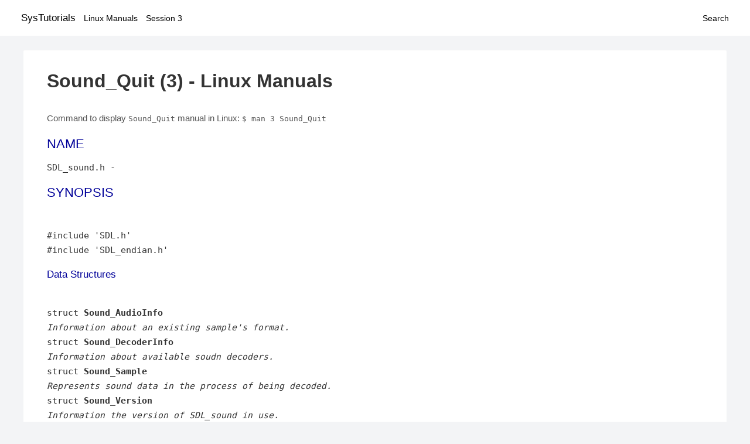

--- FILE ---
content_type: text/html; charset=UTF-8
request_url: https://www.systutorials.com/docs/linux/man/3-Sound_Quit/
body_size: 7846
content:
<!DOCTYPE html>
<html prefix="og: http://ogp.me/ns# ">
<head>
<title>
Sound_Quit - Linux Manuals (3)</title>


<meta property="og:title" content="Sound_Quit - Linux Manuals (3)" />
<meta property="og:type" content="website" />
<meta property="og:url" content="//www.systutorials.com/docs/linux/man/docs/linux/man/3-Sound_Quit/" />
<meta property="og:image" content="//www.systutorials.com/docs/linux/man/content/tux.png" />
<meta property="og:image:secure_url" content="https://www.systutorials.com/docs/linux/man/content/tux.png" />

<meta name="viewport" content="width=device-width, initial-scale=1">
<link rel="stylesheet" href="//www.systutorials.com/docs/linux/man/content/style.min.css" >

</head>

<body>
<a name="top"></a>

<div id="menu-bar-container">
<div id="menu-bar">
<li class="first"><a class="site-title" href="//www.systutorials.com/">SysTutorials</a></li>
<li><a class="site-sub-title" href="//www.systutorials.com/docs/linux/man/">Linux Manuals</a></li>
<div id="menu-bar-sep"></div>
<li class="sub-first"><a href="//www.systutorials.com/docs/linux/man/3/">Session 3</a></li>
<li class="search"><a href="https://www.systutorials.com/search/">Search</a></li>
</div>
</div>

<div class="content">

<div class="main-content">


<h1 style="margin-bottom:0;">

Sound_Quit (3) - Linux Manuals</h1>


<div id="nav-after-title">
<p style="margin:0;">
Command to display <code style="font-size: 0.9em;">Sound_Quit</code> manual in Linux: <code style="font-size: 0.9em;">$ man 3 Sound_Quit</code>
</p>
</div>



<A NAME="lbAB"></A>
<H2 class="name">NAME</H2>
<P>

SDL_sound.h - 
</P>
<A NAME="lbAC"></A>

<!--
<div style="display:block; margin:25px auto 40px auto; text-align: center; width: 100%; min-height: 250px;">

<div id="widgetLoadedPM" style="width:0px;height:0px;"></div>
<script>
	(function (d, s, b) {
			var mElmt, primisElmt = d.createElement('script');
			primisElmt.setAttribute('type', 'text/javascript');
			primisElmt.setAttribute('async','async');
			primisElmt.setAttribute('src',  s);
			var elmtInterval = setInterval(function() {
				mElmt = d.getElementById(b);
				if (mElmt) {
					mElmt.parentNode.insertBefore(primisElmt, mElmt.nextSibling);
					mElmt.parentNode.removeChild(mElmt);
					return clearInterval(elmtInterval);
				}
			}, 150);
	})(document, 'https://live.primis.tech/live/liveView.php?s=110192&cbuster=%%CACHEBUSTER%%', 'widgetLoadedPM');
</script>

</div>
-->

<H2>SYNOPSIS</H2>

<BR>

<P>

#include 'SDL.h'
<BR>

#include 'SDL_endian.h'
<BR>

<P>
<A NAME="lbAD"></A>
<H3>Data Structures</H3>

<P>

<BR>

struct <B>Sound_AudioInfo</B>

<BR>

<I>Information about an existing sample's format. </I>

<BR>

struct <B>Sound_DecoderInfo</B>

<BR>

<I>Information about available soudn decoders. </I>

<BR>

struct <B>Sound_Sample</B>

<BR>

<I>Represents sound data in the process of being decoded. </I>

<BR>

struct <B>Sound_Version</B>

<BR>

<I>Information the version of SDL_sound in use. </I>


<A NAME="lbAE"></A>
<H3>Defines</H3>

<P>

<BR>

#define <B>SOUND_VERSION</B>(x)

<BR>

<I>Macro to determine SDL_sound version program was compiled against. </I>


<A NAME="lbAF"></A>
<H3>Enumerations</H3>

<P>

<BR>

enum <B>Sound_SampleFlags</B> { <B>SOUND_SAMPLEFLAG_NONE</B> =  0, <B>SOUND_SAMPLEFLAG_CANSEEK</B> =  1, <B>SOUND_SAMPLEFLAG_EOF</B> =  1 &lt;&lt; 29, <B>SOUND_SAMPLEFLAG_ERROR</B> =  1 &lt;&lt; 30, <B>SOUND_SAMPLEFLAG_EAGAIN</B> =  1 &lt;&lt; 31 }

<BR>

<I>Flags that are used in a </I><B>Sound_Sample</B> to show various states. 


<A NAME="lbAG"></A>
<H3>Functions</H3>

<P>

<BR>

void <B>Sound_GetLinkedVersion</B> (<B>Sound_Version</B> *ver)

<BR>

<I>Get the version of SDL_sound that is linked against your program. </I>

<BR>

int <B>Sound_Init</B> (void)

<BR>

<I>Initialize SDL_sound. </I>

<BR>

int <B>Sound_Quit</B> (void)

<BR>

<I>Shutdown SDL_sound. </I>

<BR>

const <B>Sound_DecoderInfo</B> ** <B>Sound_AvailableDecoders</B> (void)

<BR>

<I>Get a list of sound formats supported by this version of SDL_sound. </I>

<BR>

const char * <B>Sound_GetError</B> (void)

<BR>

<I>Get the last SDL_sound error message as a null-terminated string. </I>

<BR>

void <B>Sound_ClearError</B> (void)

<BR>

<I>Clear the current error message. </I>

<BR>

<B>Sound_Sample</B> * <B>Sound_NewSample</B> (SDL_RWops *rw, const char *ext, <B>Sound_AudioInfo</B> *desired, Uint32 bufferSize)

<BR>

<I>Start decoding a new sound sample. </I>

<BR>

<B>Sound_Sample</B> * <B>Sound_NewSampleFromFile</B> (const char *fname, <B>Sound_AudioInfo</B> *desired, Uint32 bufferSize)

<BR>

<I>Start decoding a new sound sample from a file on disk. </I>

<BR>

void <B>Sound_FreeSample</B> (<B>Sound_Sample</B> *sample)

<BR>

<I>Dispose of a </I><B>Sound_Sample</B>. 

<BR>

int <B>Sound_SetBufferSize</B> (<B>Sound_Sample</B> *sample, Uint32 new_size)

<BR>

<I>Change the current buffer size for a sample. </I>

<BR>

Uint32 <B>Sound_Decode</B> (<B>Sound_Sample</B> *sample)

<BR>

<I>Decode more of the sound data in a </I><B>Sound_Sample</B>. 

<BR>

Uint32 <B>Sound_DecodeAll</B> (<B>Sound_Sample</B> *sample)

<BR>

<I>Decode the remainder of the sound data in a </I><B>Sound_Sample</B>. 

<BR>

int <B>Sound_Rewind</B> (<B>Sound_Sample</B> *sample)

<BR>

<I>Rewind a sample to the start. </I>

<BR>

int <B>Sound_Seek</B> (<B>Sound_Sample</B> *sample, Uint32 ms)

<BR>

<I>Seek to a different point in a sample. </I>


<A NAME="lbAH"></A>
<H2>Detailed Description</H2>

<P>

<P>
<A NAME="lbAI"></A>
<H2>Define Documentation</H2>

<P>

<A NAME="lbAJ"></A>
<H3>#define SOUND_VERSION(x)</H3>

<P>

<B>Value:</B>
<P>

<PRE>
{     (x)-&gt;major = SOUND_VER_MAJOR;     (x)-&gt;minor = SOUND_VER_MINOR;     (x)-&gt;patch = SOUND_VER_PATCH; }
</PRE>

Macro to determine SDL_sound version program was compiled against. 
<P>

This macro fills in a <B>Sound_Version</B> structure with the version of the library you compiled against. This is determined by what header the compiler uses. Note that if you dynamically linked the library, you might have a slightly newer or older version at runtime. That version can be determined with <B>Sound_GetLinkedVersion()</B>, which, unlike SOUND_VERSION, is not a macro.
<P>

<B>Parameters:</B>
<DL COMPACT><DT><DD>
<I>x</I> A pointer to a <B>Sound_Version</B> struct to initialize.
</DL>

<P>

<B>See also:</B>
<DL COMPACT><DT><DD>
<B>Sound_Version</B> 
<P>

<B>Sound_GetLinkedVersion</B> 
</DL>

<P>

<P>
<A NAME="lbAK"></A>
<H2>Enumeration Type Documentation</H2>

<P>

<A NAME="lbAL"></A>
<H3>enum <B>Sound_SampleFlags</B></H3>

<P>

Flags that are used in a <B>Sound_Sample</B> to show various states. 
<P>

To use: 
<P>

<PRE>
 if (sample-&gt;flags &amp; SOUND_SAMPLEFLAG_ERROR) { dosomething(); }
</PRE>

<P>

<P>

<B>See also:</B>
<DL COMPACT><DT><DD>
Sound_SampleNew 
<P>

Sound_SampleNewFromFile 
<P>

Sound_SampleDecode 
<P>

Sound_SampleDecodeAll 
<P>

Sound_SampleSeek 
</DL>

<P>

<P>
<P>

<B>Enumerator: </B>

<DL COMPACT>
<DT><I>SOUND_SAMPLEFLAG_NONE </I><DD>
No special attributes. 
<DT><I>SOUND_SAMPLEFLAG_CANSEEK </I><DD>
Sample can seek to arbitrary points. 
<DT><I>SOUND_SAMPLEFLAG_EOF </I><DD>
End of input stream. 
<DT><I>SOUND_SAMPLEFLAG_ERROR </I><DD>
Unrecoverable error. 
<DT><I>SOUND_SAMPLEFLAG_EAGAIN </I><DD>
Function would block, or temp error. 
</DL>
<A NAME="lbAM"></A>
<H2>Function Documentation</H2>

<P>

<A NAME="lbAN"></A>
<H3>const <B>Sound_DecoderInfo</B> ** Sound_AvailableDecoders (void)</H3>

<P>

Get a list of sound formats supported by this version of SDL_sound. 
<P>

This is for informational purposes only. Note that the extension listed is merely convention: if we list 'MP3', you can open an MPEG-1 Layer 3 audio file with an extension of 'XYZ', if you like. The file extensions are informational, and only required as a hint to choosing the correct decoder, since the sound data may not be coming from a file at all, thanks to the abstraction that an SDL_RWops provides.
<P>

The returned value is an array of pointers to <B>Sound_DecoderInfo</B> structures, with a NULL entry to signify the end of the list:
<P>

<P>

<PRE>
 Sound_DecoderInfo **i;

 for (i = Sound_AvailableDecoders(); *i != NULL; i++)
 {
     printf('Supported sound format: [%s], which is [%s].,
              i-&gt;extension, i-&gt;description);
     // ...and other fields...
 }
</PRE>

<P>

<P>

The return values are pointers to static internal memory, and should be considered READ ONLY, and never freed.
<P>

<B>Returns:</B>
<DL COMPACT><DT><DD>
READ ONLY Null-terminated array of READ ONLY structures.
</DL>

<P>

<B>See also:</B>
<DL COMPACT><DT><DD>
<B>Sound_DecoderInfo</B> 
</DL>

<P>

<P>
<A NAME="lbAO"></A>
<H3>void Sound_ClearError (void)</H3>

<P>

Clear the current error message. 
<P>

The next call to <B>Sound_GetError()</B> after <B>Sound_ClearError()</B> will return NULL.
<P>

<B>See also:</B>
<DL COMPACT><DT><DD>
<B>Sound_GetError</B> 
</DL>

<P>

<P>
<A NAME="lbAP"></A>
<H3>Uint32 Sound_Decode (<B>Sound_Sample</B> * sample)</H3>

<P>

Decode more of the sound data in a <B>Sound_Sample</B>. 
<P>

It will decode at most sample-&gt;buffer_size bytes into sample-&gt;buffer in the desired format, and return the number of decoded bytes. If sample-&gt;buffer_size bytes could not be decoded, then please refer to sample-&gt;flags to determine if this was an end-of-stream or error condition.
<P>

<B>Parameters:</B>
<DL COMPACT><DT><DD>
<I>sample</I> Do more decoding to this <B>Sound_Sample</B>. 
</DL>

<P>

<B>Returns:</B>
<DL COMPACT><DT><DD>
number of bytes decoded into sample-&gt;buffer. If it is less than sample-&gt;buffer_size, then you should check sample-&gt;flags to see what the current state of the sample is (EOF, error, read again).
</DL>

<P>

<B>See also:</B>
<DL COMPACT><DT><DD>
<B>Sound_DecodeAll</B> 
<P>

<B>Sound_SetBufferSize</B> 
<P>

<B>Sound_Seek</B> 
<P>

<B>Sound_Rewind</B> 
</DL>

<P>

<P>
<A NAME="lbAQ"></A>
<H3>Uint32 Sound_DecodeAll (<B>Sound_Sample</B> * sample)</H3>

<P>

Decode the remainder of the sound data in a <B>Sound_Sample</B>. 
<P>

This will dynamically allocate memory for the ENTIRE remaining sample. sample-&gt;buffer_size and sample-&gt;buffer will be updated to reflect the new buffer. Please refer to sample-&gt;flags to determine if the decoding finished due to an End-of-stream or error condition.
<P>

Be aware that sound data can take a large amount of memory, and that this function may block for quite awhile while processing. Also note that a streaming source (for example, from a SDL_RWops that is getting fed from an Internet radio feed that doesn't end) may fill all available memory before giving up...be sure to use this on finite sound sources only!
<P>

When decoding the sample in its entirety, the work is done one buffer at a time. That is, sound is decoded in sample-&gt;buffer_size blocks, and appended to a continually-growing buffer until the decoding completes. That means that this function will need enough RAM to hold approximately sample-&gt;buffer_size bytes plus the complete decoded sample at most. The larger your buffer size, the less overhead this function needs, but beware the possibility of paging to disk. Best to make this user-configurable if the sample isn't specific and small.
<P>

<B>Parameters:</B>
<DL COMPACT><DT><DD>
<I>sample</I> Do all decoding for this <B>Sound_Sample</B>. 
</DL>

<P>

<B>Returns:</B>
<DL COMPACT><DT><DD>
number of bytes decoded into sample-&gt;buffer. You should check sample-&gt;flags to see what the current state of the sample is (EOF, error, read again).
</DL>

<P>

<B>See also:</B>
<DL COMPACT><DT><DD>
<B>Sound_Decode</B> 
<P>

<B>Sound_SetBufferSize</B> 
</DL>

<P>

<P>
<A NAME="lbAR"></A>
<H3>void Sound_FreeSample (<B>Sound_Sample</B> * sample)</H3>

<P>

Dispose of a <B>Sound_Sample</B>. 
<P>

This will also close/dispose of the SDL_RWops that was used at creation time, so there's no need to keep a reference to that around. The <B>Sound_Sample</B> pointer is invalid after this call, and will almost certainly result in a crash if you attempt to keep using it.
<P>

<B>Parameters:</B>
<DL COMPACT><DT><DD>
<I>sample</I> The <B>Sound_Sample</B> to delete.
</DL>

<P>

<B>See also:</B>
<DL COMPACT><DT><DD>
<B>Sound_NewSample</B> 
<P>

<B>Sound_NewSampleFromFile</B> 
</DL>

<P>

<P>
<A NAME="lbAS"></A>
<H3>const char * Sound_GetError (void)</H3>

<P>

Get the last SDL_sound error message as a null-terminated string. 
<P>

This will be NULL if there's been no error since the last call to this function. The pointer returned by this call points to an internal buffer, and should not be deallocated. Each thread has a unique error state associated with it, but each time a new error message is set, it will overwrite the previous one associated with that thread. It is safe to call this function at anytime, even before <B>Sound_Init()</B>.
<P>

<B>Returns:</B>
<DL COMPACT><DT><DD>
READ ONLY string of last error message.
</DL>

<P>

<B>See also:</B>
<DL COMPACT><DT><DD>
<B>Sound_ClearError</B> 
</DL>

<P>

<P>
<A NAME="lbAT"></A>
<H3>void Sound_GetLinkedVersion (<B>Sound_Version</B> * ver)</H3>

<P>

Get the version of SDL_sound that is linked against your program. 
<P>

If you are using a shared library (DLL) version of SDL_sound, then it is possible that it will be different than the version you compiled against.
<P>

This is a real function; the macro SOUND_VERSION tells you what version of SDL_sound you compiled against:
<P>

<P>

<PRE>
 Sound_Version compiled;
 Sound_Version linked;

 SOUND_VERSION(&amp;compiled);
 Sound_GetLinkedVersion(&amp;linked);
 printf('We compiled against SDL_sound version %d.%d.%d ...,
           compiled.major, compiled.minor, compiled.patch);
 printf('But we linked against SDL_sound version %d.%d.%d.,
           linked.major, linked.minor, linked.patch);
</PRE>

<P>

<P>

This function may be called safely at any time, even before <B>Sound_Init()</B>.
<P>

<B>Parameters:</B>
<DL COMPACT><DT><DD>
<I>ver</I> <B>Sound_Version</B> structure to fill with shared library's version.
</DL>

<P>

<B>See also:</B>
<DL COMPACT><DT><DD>
<B>Sound_Version</B> 
<P>

<B>SOUND_VERSION</B> 
</DL>

<P>

<P>
<A NAME="lbAU"></A>
<H3>Sound_Init (void)</H3>

<P>

Initialize SDL_sound. 
<P>

This must be called before any other SDL_sound function (except perhaps <B>Sound_GetLinkedVersion()</B>). You should call SDL_Init() before calling this. <B>Sound_Init()</B> will attempt to call SDL_Init(SDL_INIT_AUDIO), just in case. This is a safe behaviour, but it may not configure SDL to your liking by itself.
<P>

<B>Returns:</B>
<DL COMPACT><DT><DD>
nonzero on success, zero on error. Specifics of the error can be gleaned from <B>Sound_GetError()</B>.
</DL>

<P>

<B>See also:</B>
<DL COMPACT><DT><DD>
<B>Sound_Quit</B> 
</DL>

<P>

<P>
<A NAME="lbAV"></A>
<H3><B>Sound_Sample</B> * Sound_NewSample (SDL_RWops * rw, const char * ext, <B>Sound_AudioInfo</B> * desired, Uint32 bufferSize)</H3>

<P>

Start decoding a new sound sample. 
<P>

The data is read via an SDL_RWops structure (see SDL_rwops.h in the SDL include directory), so it may be coming from memory, disk, network stream, etc. The (ext) parameter is merely a hint to determining the correct decoder; if you specify, for example, 'mp3' for an extension, and one of the decoders lists that as a handled extension, then that decoder is given first shot at trying to claim the data for decoding. If none of the extensions match (or the extension is NULL), then every decoder examines the data to determine if it can handle it, until one accepts it. In such a case your SDL_RWops will need to be capable of rewinding to the start of the stream.
<P>

If no decoders can handle the data, a NULL value is returned, and a human readable error message can be fetched from <B>Sound_GetError()</B>.
<P>

Optionally, a desired audio format can be specified. If the incoming data is in a different format, SDL_sound will convert it to the desired format on the fly. Note that this can be an expensive operation, so it may be wise to convert data before you need to play it back, if possible, or make sure your data is initially in the format that you need it in. If you don't want to convert the data, you can specify NULL for a desired format. The incoming format of the data, preconversion, can be found in the <B>Sound_Sample</B> structure.
<P>

Note that the raw sound data 'decoder' needs you to specify both the extension 'RAW' and a 'desired' format, or it will refuse to handle the data. This is to prevent it from catching all formats unsupported by the other decoders.
<P>

Finally, specify an initial buffer size; this is the number of bytes that will be allocated to store each read from the sound buffer. The more you can safely allocate, the more decoding can be done in one block, but the more resources you have to use up, and the longer each decoding call will take. Note that different data formats require more or less space to store. This buffer can be resized via <B>Sound_SetBufferSize()</B> ...
<P>

The buffer size specified must be a multiple of the size of a single sample point. So, if you want 16-bit, stereo samples, then your sample point size is (2 channels * 16 bits), or 32 bits per sample, which is four bytes. In such a case, you could specify 128 or 132 bytes for a buffer, but not 129, 130, or 131 (although in reality, you'll want to specify a MUCH larger buffer).
<P>

When you are done with this <B>Sound_Sample</B> pointer, you can dispose of it via <B>Sound_FreeSample()</B>.
<P>

You do not have to keep a reference to (rw) around. If this function suceeds, it stores (rw) internally (and disposes of it during the call to <B>Sound_FreeSample()</B>). If this function fails, it will dispose of the SDL_RWops for you.
<P>

<B>Parameters:</B>
<DL COMPACT><DT><DD>
<I>rw</I> SDL_RWops with sound data. 
<BR>

<I>ext</I> File extension normally associated with a data format. Can usually be NULL. 
<BR>

<I>desired</I> Format to convert sound data into. Can usually be NULL, if you don't need conversion. 
<BR>

<I>bufferSize</I> Size, in bytes, to allocate for the decoding buffer. 
</DL>

<P>

<B>Returns:</B>
<DL COMPACT><DT><DD>
<B>Sound_Sample</B> pointer, which is used as a handle to several other SDL_sound APIs. NULL on error. If error, use <B>Sound_GetError()</B> to see what went wrong.
</DL>

<P>

<B>See also:</B>
<DL COMPACT><DT><DD>
<B>Sound_NewSampleFromFile</B> 
<P>

<B>Sound_SetBufferSize</B> 
<P>

<B>Sound_Decode</B> 
<P>

<B>Sound_DecodeAll</B> 
<P>

<B>Sound_Seek</B> 
<P>

<B>Sound_Rewind</B> 
<P>

<B>Sound_FreeSample</B> 
</DL>

<P>

<P>
<A NAME="lbAW"></A>
<H3><B>Sound_Sample</B> * Sound_NewSampleFromFile (const char * filename, <B>Sound_AudioInfo</B> * desired, Uint32 bufferSize)</H3>

<P>

Start decoding a new sound sample from a file on disk. 
<P>

This is identical to <B>Sound_NewSample()</B>, but it creates an SDL_RWops for you from the file located in (filename). Note that (filename) is specified in platform-dependent notation. ('C:\\music\\mysong.mp3' on windows, and '/home/icculus/music/mysong.mp3' or whatever on Unix, etc.) <B>Sound_NewSample()</B>'s 'ext' parameter is gleaned from the contents of (filename).
<P>

<B>Parameters:</B>
<DL COMPACT><DT><DD>
<I>filename</I> file containing sound data. 
<BR>

<I>desired</I> Format to convert sound data into. Can usually be NULL, if you don't need conversion. 
<BR>

<I>bufferSize</I> size, in bytes, of initial read buffer. 
</DL>

<P>

<B>Returns:</B>
<DL COMPACT><DT><DD>
<B>Sound_Sample</B> pointer, which is used as a handle to several other SDL_sound APIs. NULL on error. If error, use <B>Sound_GetError()</B> to see what went wrong.
</DL>

<P>

<B>See also:</B>
<DL COMPACT><DT><DD>
<B>Sound_NewSample</B> 
<P>

<B>Sound_SetBufferSize</B> 
<P>

<B>Sound_Decode</B> 
<P>

<B>Sound_DecodeAll</B> 
<P>

<B>Sound_Seek</B> 
<P>

<B>Sound_Rewind</B> 
<P>

<B>Sound_FreeSample</B> 
</DL>

<P>

<P>
<A NAME="lbAX"></A>
<H3>Sound_Quit (void)</H3>

<P>

Shutdown SDL_sound. 
<P>

This closes any SDL_RWops that were being used as sound sources, and frees any resources in use by SDL_sound.
<P>

All <B>Sound_Sample</B> pointers you had prior to this call are INVALIDATED.
<P>

Once successfully deinitialized, <B>Sound_Init()</B> can be called again to restart the subsystem. All default API states are restored at this point.
<P>

You should call this BEFORE SDL_Quit(). This will NOT call SDL_Quit() for you!
<P>

<B>Returns:</B>
<DL COMPACT><DT><DD>
nonzero on success, zero on error. Specifics of the error can be gleaned from <B>Sound_GetError()</B>. If failure, state of SDL_sound is undefined, and probably badly screwed up.
</DL>

<P>

<B>See also:</B>
<DL COMPACT><DT><DD>
<B>Sound_Init</B> 
</DL>

<P>

<P>
<A NAME="lbAY"></A>
<H3>int Sound_Rewind (<B>Sound_Sample</B> * sample)</H3>

<P>

Rewind a sample to the start. 
<P>

Restart a sample at the start of its waveform data, as if newly created with <B>Sound_NewSample()</B>. If successful, the next call to Sound_Decode[All]() will give audio data from the earliest point in the stream.
<P>

Beware that this function will fail if the SDL_RWops that feeds the decoder can not be rewound via it's seek method, but this can theoretically be avoided by wrapping it in some sort of buffering SDL_RWops.
<P>

This function should ONLY fail if the RWops is not seekable, or SDL_sound is not initialized. Both can be controlled by the application, and thus, it is up to the developer's paranoia to dictate whether this function's return value need be checked at all.
<P>

If this function fails, the state of the sample is undefined, but it is still safe to call <B>Sound_FreeSample()</B> to dispose of it.
<P>

On success, ERROR, EOF, and EAGAIN are cleared from sample-&gt;flags. The ERROR flag is set on error.
<P>

<B>Parameters:</B>
<DL COMPACT><DT><DD>
<I>sample</I> The <B>Sound_Sample</B> to rewind. 
</DL>

<P>

<B>Returns:</B>
<DL COMPACT><DT><DD>
nonzero on success, zero on error. Specifics of the error can be gleaned from <B>Sound_GetError()</B>.
</DL>

<P>

<B>See also:</B>
<DL COMPACT><DT><DD>
<B>Sound_Seek</B> 
</DL>

<P>

<P>
<A NAME="lbAZ"></A>
<H3>int Sound_Seek (<B>Sound_Sample</B> * sample, Uint32 ms)</H3>

<P>

Seek to a different point in a sample. 
<P>

Reposition a sample's stream. If successful, the next call to Sound_Decode[All]() will give audio data from the offset you specified.
<P>

The offset is specified in milliseconds from the start of the sample.
<P>

Beware that this function can fail for several reasons. If the SDL_RWops that feeds the decoder can not seek, this call will almost certainly fail, but this can theoretically be avoided by wrapping it in some sort of buffering SDL_RWops. Some decoders can never seek, others can only seek with certain files. The decoders will set a flag in the sample at creation time to help you determine this.
<P>

You should check sample-&gt;flags &amp; SOUND_SAMPLEFLAG_CANSEEK before attempting. <B>Sound_Seek()</B> reports failure immediately if this flag isn't set. This function can still fail for other reasons if the flag is set.
<P>

This function can be emulated in the application with <B>Sound_Rewind()</B> and predecoding a specific amount of the sample, but this can be extremely inefficient. <B>Sound_Seek()</B> accelerates the seek on a with decoder-specific code.
<P>

If this function fails, the sample should continue to function as if this call was never made. If there was an unrecoverable error, sample-&gt;flags &amp; SOUND_SAMPLEFLAG_ERROR will be set, which you regular decoding loop can pick up.
<P>

On success, ERROR, EOF, and EAGAIN are cleared from sample-&gt;flags.
<P>

<B>Parameters:</B>
<DL COMPACT><DT><DD>
<I>sample</I> The <B>Sound_Sample</B> to seek. 
<BR>

<I>ms</I> The new position, in milliseconds from start of sample. 
</DL>

<P>

<B>Returns:</B>
<DL COMPACT><DT><DD>
nonzero on success, zero on error. Specifics of the error can be gleaned from <B>Sound_GetError()</B>.
</DL>

<P>

<B>See also:</B>
<DL COMPACT><DT><DD>
<B>Sound_Rewind</B> 
</DL>

<P>

<P>
<A NAME="lbBA"></A>
<H3>int Sound_SetBufferSize (<B>Sound_Sample</B> * sample, Uint32 new_size)</H3>

<P>

Change the current buffer size for a sample. 
<P>

If the buffer size could be changed, then the sample-&gt;buffer and sample-&gt;buffer_size fields will reflect that. If they could not be changed, then your original sample state is preserved. If the buffer is shrinking, the data at the end of buffer is truncated. If the buffer is growing, the contents of the new space at the end is undefined until you decode more into it or initialize it yourself.
<P>

The buffer size specified must be a multiple of the size of a single sample point. So, if you want 16-bit, stereo samples, then your sample point size is (2 channels * 16 bits), or 32 bits per sample, which is four bytes. In such a case, you could specify 128 or 132 bytes for a buffer, but not 129, 130, or 131 (although in reality, you'll want to specify a MUCH larger buffer).
<P>

<B>Parameters:</B>
<DL COMPACT><DT><DD>
<I>sample</I> The <B>Sound_Sample</B> whose buffer to modify. 
<BR>

<I>new_size</I> The desired size, in bytes, of the new buffer. 
</DL>

<P>

<B>Returns:</B>
<DL COMPACT><DT><DD>
non-zero if buffer size changed, zero on failure.
</DL>

<P>

<B>See also:</B>
<DL COMPACT><DT><DD>
<B>Sound_Decode</B> 
<P>

<B>Sound_DecodeAll</B> 
</DL>

<P>

<P>
<A NAME="lbBB"></A>
<H2>Author</H2>

<P>

Generated automatically by Doxygen for SDL_sound from the source code.
<P>



<!--
<div style="display:block; margin:25px auto 40px auto; width: 100%; min-height: 250px;">
<div id="waldo-tag-5682"></div>
</div>
-->

<div class="man-seealso "></div>
<div style="margin-top: 10px;">

</div>

<div style="display: block; margin: 25px 0 40px 0;"></div>

</div>

<div class="page-footer">
Linux Manuals Copyright Respective Owners. Site Copyright &copy; <a href="//www.systutorials.com/">SysTutorials</a>. All Rights Reserved. <a href="//www.systutorials.com/license/" rel="nofollow">Terms</a> and <a href="//www.systutorials.com/license/privacy-policy/" rel="nofollow">Privacy</a></div>

</div>

<!-- begine code highlighter -->
<script source="//www.systutorials.com/docs/linux/man/content/bundle.js" async></script><link rel="stylesheet" href="//www.systutorials.com/docs/linux/man/content/highlight/atom-one-light.min.css" lazyload><!-- end code highlighter -->

<!-- Start of StatCounter Code for Default Guide -->
<script type="text/javascript">
var sc_project=6390640;
var sc_invisible=1;
var sc_security="4c9e244b";
var scJsHost = (("https:" == document.location.protocol) ?
"https://secure." : "http://www.");
document.write("<sc"+"ript type='text/javascript' async src='" +
scJsHost+
"statcounter.com/counter/counter_xhtml.js'></"+"script>");
</script>
<!-- End of StatCounter Code for Default Guide -->


<script defer src="https://static.cloudflareinsights.com/beacon.min.js/vcd15cbe7772f49c399c6a5babf22c1241717689176015" integrity="sha512-ZpsOmlRQV6y907TI0dKBHq9Md29nnaEIPlkf84rnaERnq6zvWvPUqr2ft8M1aS28oN72PdrCzSjY4U6VaAw1EQ==" data-cf-beacon='{"version":"2024.11.0","token":"648d8e5b92174dffb311bda0021148cf","r":1,"server_timing":{"name":{"cfCacheStatus":true,"cfEdge":true,"cfExtPri":true,"cfL4":true,"cfOrigin":true,"cfSpeedBrain":true},"location_startswith":null}}' crossorigin="anonymous"></script>
</body></html>

